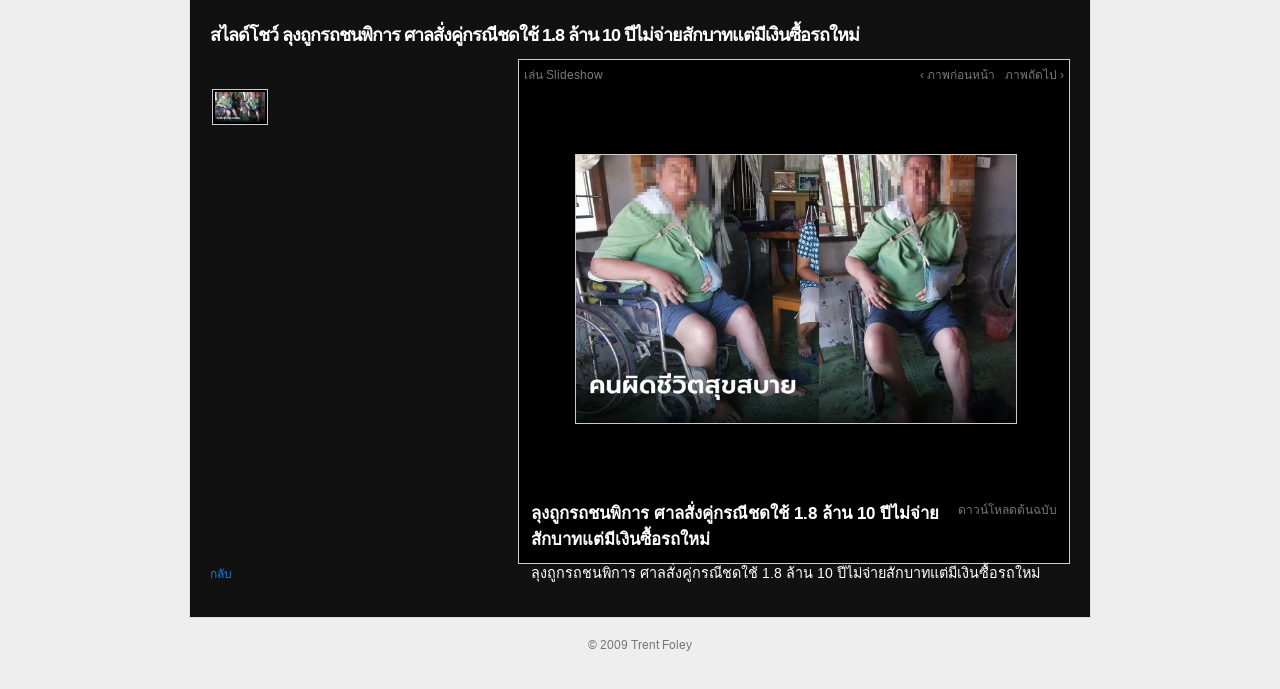

--- FILE ---
content_type: text/html; charset=UTF-8
request_url: http://www.tddf.or.th/system/galleriffic/gallery.php?postid=0024825&table=post
body_size: 1789
content:
<!DOCTYPE html PUBLIC "-//W3C//DTD XHTML 1.1//EN" "http://www.w3.org/TR/xhtml11/DTD/xhtml11.dtd">
<html xmlns="http://www.w3.org/1999/xhtml">
		<head>
		<meta http-equiv="Content-Type" content="text/html; charset=utf-8" />
		<title>ภาพชุดของ
        ลุงถูกรถชนพิการ ศาลสั่งคู่กรณีชดใช้ 1.8 ล้าน 10 ปีไม่จ่ายสักบาทแต่มีเงินซื้อรถใหม่        </title>
		<link rel="stylesheet" href="css/basic.css" type="text/css" />
		<link rel="stylesheet" href="css/galleriffic-2.css" type="text/css" />
		<script type="text/javascript" src="js/jquery-1.3.2.js"></script>
		<script type="text/javascript" src="js/jquery.galleriffic.js"></script>
		<script type="text/javascript" src="js/jquery.opacityrollover.js"></script>
		<!-- We only want the thunbnails to display when javascript is disabled -->
		<script type="text/javascript">
			document.write('<style type="text/css">.noscript { display: none; }</style>');
		</script>
		</head>
		<body>
<div id="page">
          <div id="container">
    <h1>สไลด์โชว์
              ลุงถูกรถชนพิการ ศาลสั่งคู่กรณีชดใช้ 1.8 ล้าน 10 ปีไม่จ่ายสักบาทแต่มีเงินซื้อรถใหม่            </h1>
    <!-- Start Advanced Gallery Html Containers -->
    <div id="gallery" class="content">
              <div id="controls" class="controls"></div>
              <div class="slideshow-container">
        <div id="loading" class="loader"></div>
        <div id="slideshow" class="slideshow"></div>
      </div>
              <div id="caption" class="caption-container"></div>
            </div>
    <div id="thumbs" class="navigation">
              <ul class="thumbs noscript">
        <li>
							<a href="/images/upload/2023-03-27-141-0-02.jpg" title="ลุงถูกรถชนพิการ ศาลสั่งคู่กรณีชดใช้ 1.8 ล้าน 10 ปีไม่จ่ายสักบาทแต่มีเงินซื้อรถใหม่" class="thumb" id="img0">
								<img src="/images/upload/2023-03-27-141-0-02.jpg" alt="ลุงถูกรถชนพิการ ศาลสั่งคู่กรณีชดใช้ 1.8 ล้าน 10 ปีไม่จ่ายสักบาทแต่มีเงินซื้อรถใหม่" />
							</a>
							<div class="caption">
								<div class="download">
									<a href="/images/upload/2023-03-27-141-0-02.jpg">ดาวน์โหลดต้นฉบับ</a>
								</div>
								<div class="image-title">ลุงถูกรถชนพิการ ศาลสั่งคู่กรณีชดใช้ 1.8 ล้าน 10 ปีไม่จ่ายสักบาทแต่มีเงินซื้อรถใหม่</div>
								<div class="image-desc">ลุงถูกรถชนพิการ ศาลสั่งคู่กรณีชดใช้ 1.8 ล้าน 10 ปีไม่จ่ายสักบาทแต่มีเงินซื้อรถใหม่</div>
							</div>
						</li>
      </ul>
            </div>
    <div style="clear: both;">
    <p><a href="">กลับ</a></p>
    </div>

  </div>
        </div>
<div id="footer">&copy; 2009 Trent Foley</div>
<script type="text/javascript">
			jQuery(document).ready(function($) {
				// We only want these styles applied when javascript is enabled
				$('div.navigation').css({'width' : '300px', 'float' : 'left'});
				$('div.content').css('display', 'block');

				// Initially set opacity on thumbs and add
				// additional styling for hover effect on thumbs
				var onMouseOutOpacity = 0.67;
				$('#thumbs ul.thumbs li').opacityrollover({
					mouseOutOpacity:   onMouseOutOpacity,
					mouseOverOpacity:  1.0,
					fadeSpeed:         'fast',
					exemptionSelector: '.selected'
				});
				
				// Initialize Advanced Galleriffic Gallery
				var gallery = $('#thumbs').galleriffic({
					delay:                     4000,
					numThumbs:                 15,
					preloadAhead:              10,
					enableTopPager:            true,
					enableBottomPager:         true,
					maxPagesToShow:            7,
					imageContainerSel:         '#slideshow',
					controlsContainerSel:      '#controls',
					captionContainerSel:       '#caption',
					loadingContainerSel:       '#loading',
					renderSSControls:          true,
					renderNavControls:         true,
					playLinkText:              'เล่น Slideshow',
					pauseLinkText:             'หยุด Slideshow',
					prevLinkText:              '&lsaquo; ภาพก่อนหน้า',
					nextLinkText:              'ภาพถัดไป &rsaquo;',
					nextPageLinkText:          'ถัดไป &rsaquo;',
					prevPageLinkText:          '&lsaquo; ก่อน',
					enableHistory:             false,
					autoStart:                 false,
					syncTransitions:           true,
					defaultTransitionDuration: 900,
					onSlideChange:             function(prevIndex, nextIndex) {
						// 'this' refers to the gallery, which is an extension of $('#thumbs')
						this.find('ul.thumbs').children()
							.eq(prevIndex).fadeTo('fast', onMouseOutOpacity).end()
							.eq(nextIndex).fadeTo('fast', 1.0);
					},
					onPageTransitionOut:       function(callback) {
						this.fadeTo('fast', 0.0, callback);
					},
					onPageTransitionIn:        function() {
						this.fadeTo('fast', 1.0);
					}
				});
			});
		</script>
</body>
</html>

--- FILE ---
content_type: text/css
request_url: http://www.tddf.or.th/system/galleriffic/css/basic.css
body_size: 495
content:
html, body {
	margin:0;
	padding:0;
}
body{
	text-align: center;
	font-family: "Lucida Grande", "Lucida Sans Unicode", Verdana, Helvetica, Arial, sans-serif;
	background-color: #eee;
	color: #444;
	font-size: 75%;
}
a{
	color: #27D;
	text-decoration: none;
}
a:focus, a:hover, a:active {
	text-decoration: underline;
}
p, li {
	line-height: 1.8em;
}
h1, h2 {
	font-family: "Trebuchet MS", Verdana, sans-serif;
	margin: 0 0 10px 0;
	letter-spacing:-1px;
}
h1 {
	padding: 0;
	font-size: 3em;
	color: #333;
}
h2 {
	padding-top: 10px;
	font-size:2em;
}
pre {
	font-size: 1.2em;
	line-height: 1.2em;
	overflow-x: auto;
}
div#page {
	width: 900px;
	background-color: #fff;
	margin: 0 auto;
	text-align: left;
	border-color: #ddd;
	border-style: none solid solid;
	border-width: medium 1px 1px;
}
div#container {
	padding: 20px;
}
div#ads {
	clear: both;
	padding: 12px 0 12px 66px;
}
div#footer {
	clear: both;
	color: #777;
	margin: 0 auto;
	padding: 20px 0 40px;
	text-align: center;
}
